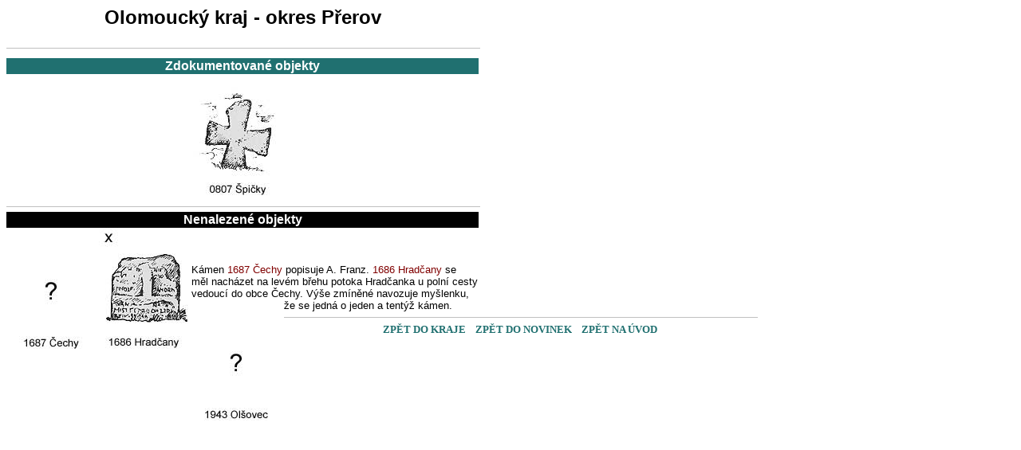

--- FILE ---
content_type: text/html
request_url: https://smircikrize.cz/pr.htm
body_size: 908
content:
<!DOCTYPE HTML PUBLIC "-//W3C//DTD HTML 4.0 Transitional//EN">
<HTML>

<HEAD><meta http-equiv="content-type" content="text/html; charset=WINDOWS-1250">
<TITLE>Smírčí kříže</TITLE>
<META NAME="description" CONTENT="Brněnské trolejbusy">
<META NAME="keywords" CONTENT="smírčí kříže, kameny, kříž, Jana Slaběňáková, památky, historie">
<META NAME="author" CONTENT="Michal Hájek">
<style>
a {text-decoration:none}
a:hover {color:red; text-decoration:none}
</style>
</HEAD>

<BODY BG COLOR="#ffffff" TEXT="#000000" LINK="#207070"  VLINK="#207070" ALINK="#207070">
<FONT SIZE="5" FACE="arial">
<P>
<TABLE WIDTH="592" CELLPADDING="0" CELLSPACING="0">
<TD WIDTH="592" ALIGN="center"><FONT SIZE="5"><B>Olomoucký kraj - okres Přerov
</TABLE>
</B>

<FONT FACE="arial">
<HR NOSHADE SIZE="1" WIDTH="592" ALIGN="left" COLOR="#C0C0C0">

<TABLE WIDTH="592" CELLPADDING="1" CELLSPACING="0" BGCOLOR="#207070">
<TD WIDTH="592" ALIGN="center"><FONT SIZE="3" COLOR="white"><B>Zdokumentované objekty
</TABLE>
<FONT SIZE="2">
<IMG SRC="prazdny.jpg" WIDTH="113" HEIGHT="156">
<IMG SRC="prazdny.jpg" WIDTH="113" HEIGHT="156">
<A HREF="spicky.htm"><IMG SRC="0807_spicky.jpg" BORDER="0" WIDTH="113" HEIGHT="156"></A>


<HR NOSHADE SIZE="1" WIDTH="592" ALIGN="left" COLOR="#C0C0C0">

<TABLE WIDTH="592" CELLPADDING="1" CELLSPACING="0" BGCOLOR="black">
<TD WIDTH="592" ALIGN="center"><FONT SIZE="3" COLOR="white"><B>Nenalezené objekty
</TABLE>

</B>

<IMG SRC="1687_cechy.jpg" WIDTH="113" HEIGHT="156" ALIGN="left">
<IMG SRC="1686_hradcany.jpg" WIDTH="113" HEIGHT="156" ALIGN="left">
<FONT SIZE="2">
<BR><BR><BR>
Kámen <FONT COLOR="maroon">1687 Čechy<FONT COLOR="black"> popisuje A. Franz. <FONT COLOR="maroon">1686 Hradčany<FONT COLOR="black"> se <BR>
měl nacházet na levém břehu potoka Hradčanka u polní cesty <BR>
vedoucí do obce Čechy. Výše zmíněné navozuje myšlenku, <BR>
že se jedná o jeden a tentýž kámen.
<IMG SRC="1943_olsovec.jpg" WIDTH="113" HEIGHT="156" ALIGN="left">
<BR CLEAR="left">

<HR NOSHADE SIZE="1" WIDTH="592" ALIGN="left" COLOR="#C0C0C0">
<FONT FACE="times new roman">
<TABLE WIDTH="592" CELLPADDING="1" CELLSPACING="0" BGCOLOR="white">
<TD WIDTH="592" ALIGN="center"><FONT SIZE="2" COLOR="white"><B>
<A HREF="olomoucky.htm">ZPĚT DO KRAJE</A>&nbsp;&nbsp;&nbsp;
<A HREF="chronologie.htm">ZPĚT DO NOVINEK</A>&nbsp;&nbsp;&nbsp;
<A HREF="obrazky.htm">ZPĚT NA ÚVOD</A>
</TABLE>

</BODY>

</HTML> 
